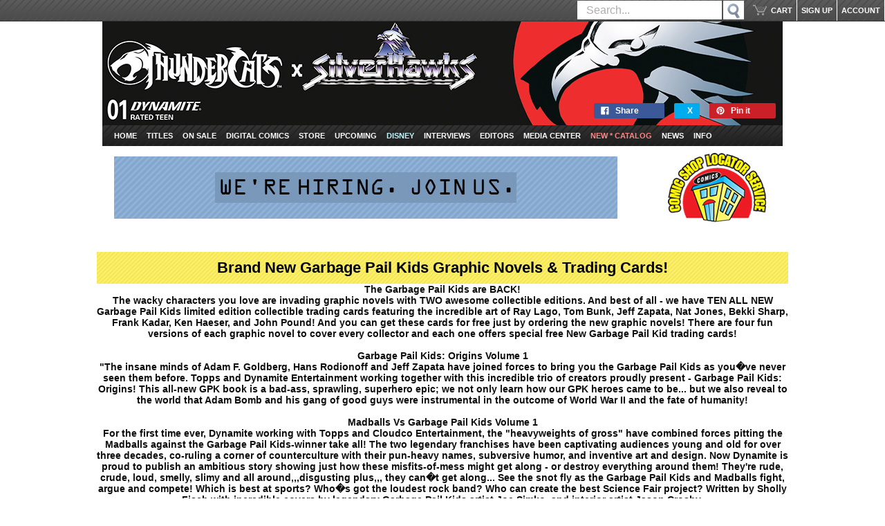

--- FILE ---
content_type: text/html
request_url: https://www.dynamite.com/htmlfiles/category.html?category=DF-Garbage_Pail_Kids_Campaign
body_size: 4614
content:
<!DOCTYPE HTML PUBLIC "-//W3C//DTD HTML 4.01 Transitional//EN" "http://www.w3c.org/TR/1999/REC-html401-19991224/loose.dtd">
<HTML xmlns="http://www.w3.org/1999/xhtml">
<HEAD>
<TITLE>Dynamite - The Official Site | Supernatural, Elvira In Horrorland Trade Paperback, Elvira In Horrorland Hardcover, The Boys and More!</TITLE>
<META name="title" content="Dynamite - The Official Site | Supernatural, Elvira In Horrorland Trade Paperback, Elvira In Horrorland Hardcover, The Boys and More!">

<META content="text/html; charset=utf-8" http-equiv=Content-Type>
<META name=description content="">
<link rel="stylesheet" Title="Dynamite Entertainment" href="DEmain.css" type="text/css" media="screen">
<script type="text/javascript" src="https://code.jquery.com/jquery-latest.js"></script>
<script src="http://code.jquery.com/jquery-latest.js"></script>
<script src="dynamite.js"></script>
</head>
<body>
<script>
$(document).ready(function(){
	$('a.storeHover').mouseover(function(){
    	    	div = $('div.storeHover');
    	    	div.stop().animate({visibility: visible}, 150);
	}).mouseout(function(){
    	    	div.stop().animate({visibility: hidden}, 150);
	});
});
</script>

<!-- Google tag (gtag.js) -->
<script async src="https://www.googletagmanager.com/gtag/js?id=G-1YZE48H0P4"></script>
<script>
  window.dataLayer = window.dataLayer || [];
  function gtag(){dataLayer.push(arguments);}
  gtag('js', new Date());

  gtag('config', 'G-1YZE48H0P4');
</script>
<DIV id=cusBu3>

	<DIV class=divider><a href=orderref.html>ACCOUNT</a></DIV>

	 	 <script language="JavaScript">
	  	  var dfname = getCookie("dfname");
		  if (dfname) {
			document.write("<DIV class=divider><a href=/cgi-bin/cusopen.pl?logout=access>LOG OUT</a></DIV>");
		  }
			else {
			document.write("<DIV class=divider><a href=signup.html>SIGN UP</a></DIV>");
		  }
	 	 </script>  

  	<DIV class=divider> <A href="mycart.html">CART</A></DIV>  <DIV id=cartIcon> </DIV> 

		<DIV id=search>
			<form action="search2.html" method="get" name="search" id="search"><input type="hidden" name="0" value="19" /><input type="hidden" name="next0" />
			  <DIV id=icon> </DIV>
			<INPUT id=q name="KMPZ" type="text" value="Search..." onFocus="document.search.KMPZ.value=''"></FORM>
		</DIV>

</DIV>



<DIV id="spacer"></DIV>



<DIV id="headerBox">
	<DIV class="contents">

		<div class="social-sharing" data-permalink="http://www.dynamite.com"  style="float: right; padding-left: 35px;">

		    <a target="_blank" href="http://www.facebook.com/sharer.php?u=http://www.dynamite.com" class="share-facebook">
			 <span class="icon icon-facebook"></span>
			 <span class="share-title">Share</span>
			 <span class="share-count">0</span>
		    </a>

		    <a target="_blank" href="http://x.com/share?url=http://www.dynamite.com&text=Dare+to+be+Dynamite!" class="share-twitter">
			 <span class="icon icon-x"></span>
			 <span class="share-title">  X  </span>
		    </a>

		    <a target="_blank" href="http://pinterest.com/pin/create/button/?url=http://www.dynamite.com&media=http://www.dynamite.com/images/Dynamite-Logo-square.png&description=Dare+to+be+Dynamite!" class="share-pinterest">
			 <span class="icon icon-pinterest"></span>
			 <span class="share-title">Pin it</span>
			 <span class="share-count">0</span>
		    </a>
		</div>

	

<DIV id=nav>
<UL>
  <LI style="BORDER-LEFT: #cecece 0px solid" onClick="openURL('/');">
  <DIV>Home</DIV></LI>
  
<!--
  <LI>
  <DIV>Comics</DIV>
  <UL class=sub>
    <LI onClick="openURL('onsale.html');">On Sale &raquo;</LI>
    <LI onClick="openURL('titles.html');">Titles &raquo;</LI>
    <LI onClick="openURL('previews.html');">Previews &raquo;</LI>
  </UL>
</LI>
-->

  <LI onClick="openURL('titles.html');">
  <DIV>Titles</DIV></LI>
  <LI onClick="openURL('onsale.html');">
  <DIV>On Sale</DIV></LI>
  <LI onClick="openURL('/digital/');">
  <DIV>Digital Comics</DIV></LI>
  <LI>
  <DIV onClick="openURL('shop.html');">Store</DIV>

  <UL class=sub>
    <LI onClick="openURL('onsale.html');">On Sale</LI>
    <LI onClick="openURL('comics.html');">Upcoming Comics</LI>
<!--
    <LI onClick="openURL('highenditems.html');">High Ends</LI>
-->
    <LI onClick="openURL('premium.html');">Premium and Signed</LI>
    <LI onClick="openURL('category.html?category=DF-Dynamite_Exclusives');">Exclusives</LI>
  </UL>

</LI>
  <LI onClick="openURL('previews.html');">
  <DIV>Upcoming</DIV></LI>
  <LI onClick="openURL('/disney/');">
  <DIV style="color: #BFF5FD;">Disney</DIV></LI>
  <LI onClick="openURL('interviews.html');">
  <DIV>Interviews</DIV></LI>
<!--
  <LI onClick="openURL('infoDB.html?index=characters');">
  <DIV>Characters</DIV></LI>
  <LI onClick="openURL('infoDB.html?index=creators');">
  <DIV>Creators</DIV></LI>
-->
  <LI onClick="openURL('editor.html');">
  <DIV>Editors</DIV></LI>
  <LI onClick="openURL('mediacenter.html');">
  <DIV>Media Center</DIV></LI>
  <LI onClick="window.open('/htmlfiles/catalog/DynamiteDispatches-Jan4Mar26.pdf');">
  <DIV style="color: #ff8585;">NEW * Catalog</DIV></LI>
  <LI onClick="openURL('news.html');">
  <DIV>News</DIV></LI>
  <LI onClick="openURL('contact.html');">
  <DIV>Info</DIV></LI>
</UL>
</DIV>

</DIV>


</DIV>

<DIV id=spacer></DIV>

<table width="984" border="0" align="center" cellpadding="0" cellspacing="0">
  <tr>
    <td width="988" bgcolor="#FFFFFF"></td>
  </tr>
  <tr>
    <td><div class="spacerHor"></div></td>
  </tr>
  <tr>
    <td><table width="100%" border="0" cellspacing="0" cellpadding="3">
      <tr>
        <td height="90">
<a href="/cgi-bin/adtrack.pl?WerehiringBanner120812=https://www.linkedin.com/hiring/jobs/3205273143/detail/&forad=1"><img src="/images/WerehiringBanner120812.jpg" alt="We're Hiring!  Join Us! from dynamite.com
" border="0" width="728" height="90"></a>
</td>
        <td width="22%" height="100%">

<a href="/cgi-bin/adtrack.pl?csls=comicshoplocator.com" target="_blank"><img src="../images/csls_logo.png" border="0"></a></td>
      </tr>
    </table>
    <div class="spacerHor"><div></td>
  </tr>
  <tr>
    <td><table width="100%" border="0" cellspacing="0" cellpadding="0">
      <tr>
        <td width="657" align="left" valign="top"><table width="100%" border="0" cellspacing="0" cellpadding="0">
          <tr>
            <td bgcolor="#FFFFFF">
			<div class="t"><div class="b"><div class="l"><div class="r"><div class="bl"><div class="br"><div class="tl"><div class="topright">
        <table width="100%" border="0" cellspacing="0" cellpadding="3">
          <tr>
            <td><table width="100%" border="0" cellspacing="0" cellpadding="5">
              <tr>
                <td height="500" valign="top">
<DIV id="store"><DIV class=header><b>Brand New Garbage Pail Kids Graphic Novels & Trading Cards!</b></DIV>
<DIV class=subheader>


	<b>The Garbage Pail Kids are BACK!</b></br>
	The wacky characters you love are invading graphic novels with TWO awesome collectible editions. And best of all - we have TEN ALL NEW Garbage Pail Kids limited edition collectible trading cards featuring the incredible art of Ray Lago, Tom Bunk, Jeff Zapata, Nat Jones, Bekki Sharp, Frank Kadar, Ken Haeser, and John Pound! And you can get these cards for free just by ordering the new graphic novels! There are four fun versions of each graphic novel to cover every collector and each one offers special free New Garbage Pail Kid trading cards!
	</br></br>
	<b>Garbage Pail Kids: Origins Volume 1</b></br>
	"The insane minds of Adam F. Goldberg, Hans Rodionoff and Jeff Zapata have joined forces to bring you the Garbage Pail Kids as you�ve never seen them before. Topps and Dynamite Entertainment working together with this incredible trio of creators proudly present - Garbage Pail Kids: Origins! This all-new GPK book is a bad-ass, sprawling, superhero epic; we not only learn how our GPK heroes came to be... but we also reveal to the world that Adam Bomb and his gang of good guys were instrumental in the outcome of World War II and the fate of humanity!
	</br></br>
	<b>Madballs Vs Garbage Pail Kids Volume 1</b></br>
	For the first time ever, Dynamite working with Topps and Cloudco Entertainment, the "heavyweights of gross" have combined forces pitting the Madballs against the Garbage Pail Kids-winner take all!  The two legendary franchises have been captivating audiences young and old for over three decades, co-ruling a corner of counterculture with their pun-heavy names, subversive humor, and inventive art and design. Now Dynamite is proud to publish an ambitious story showing just how these misfits-of-mess might get along - or destroy everything around them! They're rude, crude, loud, smelly, slimy and all around,,,disgusting plus,,, they can�t get along... See the snot fly as the Garbage Pail Kids and Madballs fight, argue and compete! Which is best at sports? Who�s got the loudest rock band? Who can create the best Science Fair project? Written by Sholly Fisch with incredible covers by legendary Garbage Pail Kids artist Joe Simko, and interior artist Jason Crosby.
	</br></br>
	Get your FREE Garbage Pail Kids Exclusive Trading Cards With Purchase!
	</br></br>

<iframe width="1000" height="667" src="https://www.youtube.com/embed/-NMM4Oxt_bE" title="NEW Exclusive GPK Trading Cards ONLY From DYNAMITE" frameborder="0" allow="accelerometer; autoplay; clipboard-write; encrypted-media; gyroscope; picture-in-picture; web-share" allowfullscreen></iframe>
</DIV>


	<div class="items" style="width: 400px;" onMouseOver="document.getElementById('C133401').style.visibility = 'visible'"  onmouseout="document.getElementById('C133401').style.visibility = 'hidden'">
		<div class="image" onClick="window.location='viewProduct.html?PRO=C133401'"><a href="viewProduct.html?PRO=C133401"><img src="../images/C133401.jpg" width="400" border="0"></a></div>
		<div class="container" style="width: 400px;">
			<div class="name" onClick="window.location='viewProduct.html?PRO=C133401'">GARBAGE PAIL KIDS ORIGINS VOL 1 TP + BONUS GPK CARD #1</div>
			<div class="price" style="color: #fbfbfb">$9.99 </div>
			<a href="/cgi-bin/additem.pl?C133401=1"><img src="../images/addtocart.png" border="0"></a> 
		</div>
	</div>
	<div class="items" style="width: 400px;" onMouseOver="document.getElementById('C133402').style.visibility = 'visible'"  onmouseout="document.getElementById('C133402').style.visibility = 'hidden'">
		<div class="image" onClick="window.location='viewProduct.html?PRO=C133402'"><a href="viewProduct.html?PRO=C133402"><img src="../images/C133402.jpg" width="400" border="0"></a></div>
		<div class="container" style="width: 400px;">
			<div class="name" onClick="window.location='viewProduct.html?PRO=C133402'">GARBAGE PAIL KIDS ORIGINS VOL 1 HC + BONUS GPK CARDS #1 & 2</div>
			<div class="price" style="color: #fbfbfb">$19.99 </div>
			<a href="/cgi-bin/additem.pl?C133402=1"><img src="../images/addtocart.png" border="0"></a> 
		</div>
	</div>
	<div class="items" style="width: 400px;" onMouseOver="document.getElementById('C133403').style.visibility = 'visible'"  onmouseout="document.getElementById('C133403').style.visibility = 'hidden'">
		<div class="image" onClick="window.location='viewProduct.html?PRO=C133403'"><a href="viewProduct.html?PRO=C133403"><img src="../images/C133403.jpg" width="400" border="0"></a></div>
		<div class="container" style="width: 400px;">
			<div class="name" onClick="window.location='viewProduct.html?PRO=C133403'">GARBAGE PAIL KIDS ORIGINS VOL 1 HC SIGNED + BONUS GPK CARDS #1, 2 & 3</div>
			<div class="price" style="color: #fbfbfb">$39.99 </div>
			<a href="/cgi-bin/additem.pl?C133403=1"><img src="../images/addtocart.png" border="0"></a> 
		</div>
	</div>
	<div class="items" style="width: 400px;" onMouseOver="document.getElementById('C133404').style.visibility = 'visible'"  onmouseout="document.getElementById('C133404').style.visibility = 'hidden'">
		<div class="image" onClick="window.location='viewProduct.html?PRO=C133404'"><a href="viewProduct.html?PRO=C133404"><img src="../images/C133404.jpg" width="400" border="0"></a></div>
		<div class="container" style="width: 400px;">
			<div class="name" onClick="window.location='viewProduct.html?PRO=C133404'">GARBAGE PAIL KIDS ORIGINS VOL 1 HC SKETCHED & REMARQUED + BONUS GPK CARDS #1, 2, 3, 4 & 5</div>
			<div class="price" style="color: #fbfbfb">$75.00 </div>
			<a href="/cgi-bin/additem.pl?C133404=1"><img src="../images/addtocart.png" border="0"></a> 
		</div>
	</div>
	<div class="items" style="width: 400px;" onMouseOver="document.getElementById('C133405').style.visibility = 'visible'"  onmouseout="document.getElementById('C133405').style.visibility = 'hidden'">
		<div class="image" onClick="window.location='viewProduct.html?PRO=C133405'"><a href="viewProduct.html?PRO=C133405"><img src="../images/C133405.jpg" width="400" border="0"></a></div>
		<div class="container" style="width: 400px;">
			<div class="name" onClick="window.location='viewProduct.html?PRO=C133405'">GARBAGE PAIL KIDS VS MADBALLS VOL 1 TP + BONUS GPK CARD #6</div>
			<div class="price" style="color: #fbfbfb">$14.99 </div>
			<a href="/cgi-bin/additem.pl?C133405=1"><img src="../images/addtocart.png" border="0"></a> 
		</div>
	</div>
	<div class="items" style="width: 400px;" onMouseOver="document.getElementById('C133406').style.visibility = 'visible'"  onmouseout="document.getElementById('C133406').style.visibility = 'hidden'">
		<div class="image" onClick="window.location='viewProduct.html?PRO=C133406'"><a href="viewProduct.html?PRO=C133406"><img src="../images/C133406.jpg" width="400" border="0"></a></div>
		<div class="container" style="width: 400px;">
			<div class="name" onClick="window.location='viewProduct.html?PRO=C133406'">GARBAGE PAIL KIDS VS MADBALLS VOL 1 HC + BONUS GPK CARDS #6 & 7</div>
			<div class="price" style="color: #fbfbfb">$19.99 </div>
			<a href="/cgi-bin/additem.pl?C133406=1"><img src="../images/addtocart.png" border="0"></a> 
		</div>
	</div>
	<div class="items" style="width: 400px;" onMouseOver="document.getElementById('C133407').style.visibility = 'visible'"  onmouseout="document.getElementById('C133407').style.visibility = 'hidden'">
		<div class="image" onClick="window.location='viewProduct.html?PRO=C133407'"><a href="viewProduct.html?PRO=C133407"><img src="../images/C133407.jpg" width="400" border="0"></a></div>
		<div class="container" style="width: 400px;">
			<div class="name" onClick="window.location='viewProduct.html?PRO=C133407'">GARBAGE PAIL KIDS VS MADBALLS VOL 1 HC SIGNED + BONUS GPK CARDS #6, 7 & 8</div>
			<div class="price" style="color: #fbfbfb">$39.99 </div>
			<a href="/cgi-bin/additem.pl?C133407=1"><img src="../images/addtocart.png" border="0"></a> 
		</div>
	</div>
	<div class="items" style="width: 400px;" onMouseOver="document.getElementById('C133408').style.visibility = 'visible'"  onmouseout="document.getElementById('C133408').style.visibility = 'hidden'">
		<div class="image" onClick="window.location='viewProduct.html?PRO=C133408'"><a href="viewProduct.html?PRO=C133408"><img src="../images/C133408.jpg" width="400" border="0"></a></div>
		<div class="container" style="width: 400px;">
			<div class="name" onClick="window.location='viewProduct.html?PRO=C133408'">GARBAGE PAIL KIDS VS MADBALLS VOL 1 HC SKETCHED & REMARQUED + BONUS GPK CARDS #6, 7, 8, 9 & 10</div>
			<div class="price" style="color: #fbfbfb">$75.00 </div>
			<a href="/cgi-bin/additem.pl?C133408=1"><img src="../images/addtocart.png" border="0"></a> 
		</div>
	</div>
	<div class="items" style="width: 400px;" onMouseOver="document.getElementById('C133409').style.visibility = 'visible'"  onmouseout="document.getElementById('C133409').style.visibility = 'hidden'">
		<div class="image" onClick="window.location='viewProduct.html?PRO=C133409'"><a href="viewProduct.html?PRO=C133409"><img src="../images/C133409.jpg" width="400" border="0"></a></div>
		<div class="container" style="width: 400px;">
			<div class="name" onClick="window.location='viewProduct.html?PRO=C133409'">GARBAGE PAIL KIDS ORIGINS VOL 1 HC SKETCHED & REMARQUED AND GARBAGE PAIL KIDS VS MADBALLS VOL 1 HC SKETCHED & REMARQUED + BONUS</div>
			<div class="price" style="color: #fbfbfb">$150.00 </div>
			<a href="/cgi-bin/additem.pl?C133409=1"><img src="../images/addtocart.png" border="0"></a> 
		</div>
	</div>
</DIV>

                 </td>
                </tr>
              
            </table></td>
          </tr>
        </table>
</div></div></div></div></div></div></div></div></td>
          </tr>
        </table></td>
        </tr>
    </table></td>
  </tr>
  <tr>
    <td height="100"><div align="center">
  <p><font size="1" face="Verdana, Arial, Helvetica, sans-serif">Dynamite, Dynamite Entertainment & The Dynamite Entertainment logo &reg; <script>new Date().getFullYear()>document.write(+new Date().getFullYear());</script> Dynamite. All Rights Reserved.<br>
  All books, titles, characters, character names, slogans, logos and related marks are <font size="2">&trade;</font> and &copy; their respective owners.</font><br><a href="privacypolicy.html"><font size="1" face="Verdana, Arial, Helvetica, sans-serif">Privacy Policy &amp; Legal</font></a></p>
</div></td>
  </tr>
</table>
<p>&nbsp;</p>
<p>&nbsp;</p>
</body>
</html>